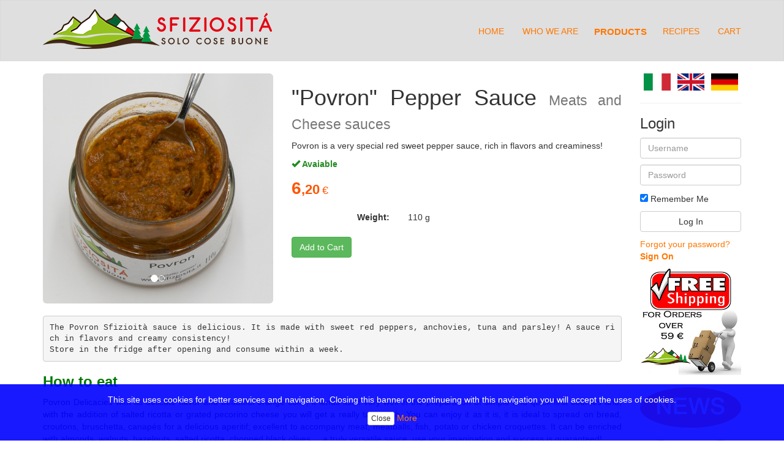

--- FILE ---
content_type: text/html; charset=UTF-8
request_url: https://sfiziosita.it/prodotti/salse/povron
body_size: 11264
content:
<!DOCTYPE HTML>
<html>
  <head>
    <!-- Google tag (gtag.js) -->
<script async src="https://www.googletagmanager.com/gtag/js?id=G-YJXJW6R14Y"></script>
<script>
  window.dataLayer = window.dataLayer || [];
  function gtag(){dataLayer.push(arguments);}
  gtag('js', new Date());

  gtag('config', 'G-YJXJW6R14Y');
</script>
    <meta charset="utf-8">
    <meta http-equiv="X-UA-Compatible" content="IE=edge">
    <meta name="viewport" content="width=device-width, initial-scale=1">
    <meta name="description" content="">
    <meta name="author" content="Sfiziosita.it">
    <link rel="icon" href="">
    <link rel="alternate" hreflang="x-default" href="https://sfiziosita.it/it/prodotti/salse/povron" />
    <link rel="alternate" hreflang="it" href="https://sfiziosita.it/it/prodotti/salse/povron" />
    <link rel="alternate" hreflang="en" href="https://sfiziosita.it/en/prodotti/salse/povron" />

    <title> "Povron" Pepper Sauce - Sfiziosità</title>


    <link href="https://sfiziosita.it/source/css/bootstrap.min.css" rel="stylesheet">
    <link href="https://sfiziosita.it/source/css/stile.css" rel="stylesheet">
    <base href="https://sfiziosita.it/">
    <script src="https://sfiziosita.it/source/js/jquery.js"></script>
    <script src="https://sfiziosita.it/source/js/functions.js"></script>

    <link rel="apple-touch-icon" sizes="180x180" href="/images/favicons/apple-touch-icon.png">
    <link rel="icon" type="image/png" sizes="32x32" href="/images/favicons/favicon-32x32.png">
    <link rel="icon" type="image/png" sizes="16x16" href="/images/favicons/favicon-16x16.png">
    <link rel="manifest" href="/images/favicons/manifest.json">
    <link rel="mask-icon" href="/images/favicons/safari-pinned-tab.svg" color="#5bbad5">
    <link rel="shortcut icon" href="/images/favicons/favicon.ico">
    <meta name="apple-mobile-web-app-title" content="Sfiziosit&agrave;">
    <meta name="application-name" content="Sfiziosit&agrave;">
    <meta name="msapplication-config" content="/images/favicons/browserconfig.xml">
    <meta name="theme-color" content="#ffffff">
  </head>
  <body class="sf-body">
    <nav class="navbar navbar-fixed-top sf-navbar">
  <div class="container">
    <div class="navbar-header">
      <button type="button" class="navbar-toggle collapsed sf-button-mob" data-toggle="collapse" data-target="#navbar" aria-expanded="false" aria-controls="navbar">
        <span class="sr-only">Toggle navigation</span>
        <span class="icon-bar"></span>
        <span class="icon-bar"></span>
        <span class="icon-bar"></span>
      </button>
      <a class="navbar-brand sf-logo" href="#"><img src="images/tema/logolungor.png" width="100%"></a>
    </div>
    <div id="navbar" class="collapse navbar-collapse">
      <ul class="nav navbar-nav navbar-right sf-menu">
        <li><a href="index"><div class="hidden-sm">Home</div><div class="visible-sm"><span class="glyphicon glyphicon-home"></span></div></a></li>
        <li><a href="chisiamo"><div class="hidden-sm">Who We Are</div><div class="visible-sm"><span class="glyphicon glyphicon-info-sign"></span></div></a></li>
        <li class="dropdown active" id="prodotti"><a href="prodotti" class="dropdown-toggle" data-toggle="dropdown" role="button" aria-haspopup="true" aria-expanded="false" onmouseover="expand('prodotti')" onmouseout="unexpand('prodotti')" onclick="location.href = 'prodotti';">Products</a>
          <ul class="dropdown-menu" onmouseover="expand('prodotti')" onmouseout="unexpand('prodotti')">
            <li class="dropdown" id="antipasti3">
              <a href="prodotti/antipasti" class="dropdown-toggle" data-toggle="dropdown" role="button" aria-haspopup="true" aria-expanded="false" onmouseover="expand('antipasti3')" onmouseout="unexpand('antipasti3')" onclick="location.href = 'prodotti/antipasti';">Appetizers and Sauces</a>
                            <ul class="dropdown-menu" onmouseover="expand('antipasti3')" onmouseout="unexpand('antipasti3')">
                                  <li class="active">
                    <a href="prodotti/antipasti/povron"> "Povron" Pepper Sauce</a>
                  </li>
                                    <li>
                    <a href="prodotti/antipasti/acetomiele">Aceto di Miele Sfiziosità</a>
                  </li>
                                    <li>
                    <a href="prodotti/antipasti/bagna-cauda">Bagna Cauda</a>
                  </li>
                                    <li>
                    <a href="prodotti/antipasti/bagnettorosso">Red Sauce</a>
                  </li>
                                    <li>
                    <a href="prodotti/antipasti/bagnet-verd">Green Sauce</a>
                  </li>
                                    <li>
                    <a href="prodotti/antipasti/carciofisic">Carciofini alla siciliana</a>
                  </li>
                                    <li>
                    <a href="prodotti/antipasti/cremaaglio">Crema all’aglio</a>
                  </li>
                                    <li>
                    <a href="prodotti/antipasti/funghitart">Crema di Funghi Porcini ai 3 Tartufi</a>
                  </li>
                                    <li>
                    <a href="prodotti/antipasti/crostini">Crostini fatti a mano Sfiziosità</a>
                  </li>
                                    <li>
                    <a href="prodotti/antipasti/antipasto-piemontese">Giardiniera</a>
                  </li>
                                    <li>
                    <a href="prodotti/antipasti/Melanz">Melanzane Grigliate alla siciliana</a>
                  </li>
                                    <li>
                    <a href="prodotti/antipasti/patecar">Patè di Carciofi e Pistacchio</a>
                  </li>
                                    <li>
                    <a href="prodotti/antipasti/pep">Peperoncino Patè alla siciliana</a>
                  </li>
                                    <li>
                    <a href="prodotti/antipasti/peperoni-grigliati">Peperoni grigliati</a>
                  </li>
                                    <li>
                    <a href="prodotti/antipasti/polpapomodoro">Organic Tomatoes</a>
                  </li>
                                    <li>
                    <a href="prodotti/antipasti/sugo">Piemontese Pasta Sauce</a>
                  </li>
                                    <li>
                    <a href="prodotti/antipasti/tompepe">Tomini sott'olio al Peperoncino</a>
                  </li>
                                </ul>
                          </li>
            <li class="dropdown active" id="salse8">
              <a href="prodotti/salse" class="dropdown-toggle" data-toggle="dropdown" role="button" aria-haspopup="true" aria-expanded="false" onmouseover="expand('salse8')" onmouseout="unexpand('salse8')" onclick="location.href = 'prodotti/salse';">Meats and Cheese sauces</a>
                            <ul class="dropdown-menu" onmouseover="expand('salse8')" onmouseout="unexpand('salse8')">
                                  <li class="active">
                    <a href="prodotti/salse/povron"> "Povron" Pepper Sauce</a>
                  </li>
                                    <li>
                    <a href="prodotti/salse/bagnettorosso">Red Sauce</a>
                  </li>
                                    <li>
                    <a href="prodotti/salse/bagnet-verd">Green Sauce</a>
                  </li>
                                    <li>
                    <a href="prodotti/salse/mirtilli110g">Blueberries extra jam</a>
                  </li>
                                    <li>
                    <a href="prodotti/salse/compperezenzero">Composta di Pere e Zenzero</a>
                  </li>
                                    <li>
                    <a href="prodotti/salse/comprab">Composta di Rabarbaro</a>
                  </li>
                                    <li>
                    <a href="prodotti/salse/compostarosacanina">Rosa Canina (Rosehips Compost)</a>
                  </li>
                                    <li>
                    <a href="prodotti/salse/cogna">Cögnà</a>
                  </li>
                                    <li>
                    <a href="prodotti/salse/gelbirra">Gelatina di Birra </a>
                  </li>
                                    <li>
                    <a href="prodotti/salse/salsacipolle">Onion Sauce</a>
                  </li>
                                </ul>
                          </li>
            <li class="dropdown" id="miele12">
              <a href="prodotti/miele" class="dropdown-toggle" data-toggle="dropdown" role="button" aria-haspopup="true" aria-expanded="false" onmouseover="expand('miele12')" onmouseout="unexpand('miele12')" onclick="location.href = 'prodotti/miele';">Honey</a>
                            <ul class="dropdown-menu" onmouseover="expand('miele12')" onmouseout="unexpand('miele12')">
                                  <li>
                    <a href="prodotti/miele/acetomiele">Aceto di Miele Sfiziosità</a>
                  </li>
                                    <li>
                    <a href="prodotti/miele/mieleacacia400"> Acacia's honey</a>
                  </li>
                                    <li>
                    <a href="prodotti/miele/mielecastagno150">Chestnut Honey</a>
                  </li>
                                    <li>
                    <a href="prodotti/miele/mielechianale150">Chianale honey</a>
                  </li>
                                    <li>
                    <a href="prodotti/miele/mieleciliegio150">Miele di Ciliegio</a>
                  </li>
                                    <li>
                    <a href="prodotti/miele/mielementa150"> Mint Honey</a>
                  </li>
                                    <li>
                    <a href="prodotti/miele/mielerododendro150"> Rhododendron honey</a>
                  </li>
                                    <li>
                    <a href="prodotti/miele/mieletar150">Dandelion honey</a>
                  </li>
                                    <li>
                    <a href="prodotti/miele/miele1000fiori150">Wildflower Honey</a>
                  </li>
                                </ul>
                          </li>
            <li class="dropdown" id="bevande7">
              <a href="prodotti/bevande" class="dropdown-toggle" data-toggle="dropdown" role="button" aria-haspopup="true" aria-expanded="false" onmouseover="expand('bevande7')" onmouseout="unexpand('bevande7')" onclick="location.href = 'prodotti/bevande';">Drink</a>
                            <ul class="dropdown-menu" onmouseover="expand('bevande7')" onmouseout="unexpand('bevande7')">
                                  <li>
                    <a href="prodotti/bevande/acetomiele">Aceto di Miele Sfiziosità</a>
                  </li>
                                    <li>
                    <a href="prodotti/bevande/infdig">Infuso digestivo</a>
                  </li>
                                    <li>
                    <a href="prodotti/bevande/linfa">Linfa di Betulla</a>
                  </li>
                                    <li>
                    <a href="prodotti/bevande/liqgenepy">Liquore Genepy</a>
                  </li>
                                    <li>
                    <a href="prodotti/bevande/LiqLiquirizia">Liquore Liquirizia</a>
                  </li>
                                    <li>
                    <a href="prodotti/bevande/moscato">Moscato d'Asti DOCG</a>
                  </li>
                                    <li>
                    <a href="prodotti/bevande/succomele1lt">Apple juice</a>
                  </li>
                                </ul>
                          </li>
            <li class="dropdown" id="biscotti6">
              <a href="prodotti/biscotti" class="dropdown-toggle" data-toggle="dropdown" role="button" aria-haspopup="true" aria-expanded="false" onmouseover="expand('biscotti6')" onmouseout="unexpand('biscotti6')" onclick="location.href = 'prodotti/biscotti';">Biscuits and Breakfast</a>
                            <ul class="dropdown-menu" onmouseover="expand('biscotti6')" onmouseout="unexpand('biscotti6')">
                                  <li>
                    <a href="prodotti/biscotti/anellilav100">Anelli alla lavanda</a>
                  </li>
                                    <li>
                    <a href="prodotti/biscotti/baciciocc">Baci al cioccolato e nocciola</a>
                  </li>
                                    <li>
                    <a href="prodotti/biscotti/bacididama">Baci di Dama</a>
                  </li>
                                    <li>
                    <a href="prodotti/biscotti/bastfarro">Bastoncini Integrali di Farro e Avena </a>
                  </li>
                                    <li>
                    <a href="prodotti/biscotti/brutebun">Brut e Bun</a>
                  </li>
                                    <li>
                    <a href="prodotti/biscotti/cremapistac">Crema di Pistacchio</a>
                  </li>
                                    <li>
                    <a href="prodotti/biscotti/fetteint">Fette Biscottate di farro integrale Sfiziosità</a>
                  </li>
                                    <li>
                    <a href="prodotti/biscotti/fettebisc">Fette Biscottate Sfiziosità</a>
                  </li>
                                    <li>
                    <a href="prodotti/biscotti/fruttaessicata">Mix di Frutta essiccata a freddo</a>
                  </li>
                                    <li>
                    <a href="prodotti/biscotti/mueslinocuv">Crunchy muesli with hazelnuts and raisins</a>
                  </li>
                                    <li>
                    <a href="prodotti/biscotti/mueslifiocchiriso">Rice flakes</a>
                  </li>
                                    <li>
                    <a href="prodotti/biscotti/noccvaso">Nocciole tostate</a>
                  </li>
                                    <li>
                    <a href="prodotti/biscotti/pastcamom">Pasticcini alla Camomilla</a>
                  </li>
                                    <li>
                    <a href="prodotti/biscotti/pastcann">Pasticcini alla Cannella</a>
                  </li>
                                    <li>
                    <a href="prodotti/biscotti/caffeciocco">Pasticcini caffè e cioccolato</a>
                  </li>
                                    <li>
                    <a href="prodotti/biscotti/pastzenz">Pasticcini con limone e zenzero</a>
                  </li>
                                    <li>
                    <a href="prodotti/biscotti/pastmiele">Pasticcini con Miele di Montagna</a>
                  </li>
                                    <li>
                    <a href="prodotti/biscotti/pastrosa">Pasticcini con Petali di Rose</a>
                  </li>
                                    <li>
                    <a href="prodotti/biscotti/pastfiorisaraceni">Pasticcini Fiori Saraceni</a>
                  </li>
                                    <li>
                    <a href="prodotti/biscotti/tozzetti">Tozzetti friabili</a>
                  </li>
                                    <li>
                    <a href="prodotti/biscotti/troncmentaciocc">Tronchetti menta e cioccolato</a>
                  </li>
                                </ul>
                          </li>
            <li class="dropdown" id="perosare9">
              <a href="prodotti/perosare" class="dropdown-toggle" data-toggle="dropdown" role="button" aria-haspopup="true" aria-expanded="false" onmouseover="expand('perosare9')" onmouseout="unexpand('perosare9')" onclick="location.href = 'prodotti/perosare';">If you dare to venture</a>
                            <ul class="dropdown-menu" onmouseover="expand('perosare9')" onmouseout="unexpand('perosare9')">
                                  <li>
                    <a href="prodotti/perosare/carni-formaggi">Meat and Cheese Pack</a>
                  </li>
                                </ul>
                          </li>
            <li class="dropdown" id="pasta11">
              <a href="prodotti/pasta" class="dropdown-toggle" data-toggle="dropdown" role="button" aria-haspopup="true" aria-expanded="false" onmouseover="expand('pasta11')" onmouseout="unexpand('pasta11')" onclick="location.href = 'prodotti/pasta';">Pasta, rice, soups</a>
                            <ul class="dropdown-menu" onmouseover="expand('pasta11')" onmouseout="unexpand('pasta11')">
                                  <li>
                    <a href="prodotti/pasta/fusillilenticchierosse">Fusilli Lenticchie Rosse</a>
                  </li>
                                    <li>
                    <a href="prodotti/pasta/gallcereali">Gallette 100g Sfiziosità</a>
                  </li>
                                    <li>
                    <a href="prodotti/pasta/seisapori">Pasta di semola di grano duro con vegetali e nero di seppia</a>
                  </li>
                                    <li>
                    <a href="prodotti/pasta/pennemais">Penne di Mais</a>
                  </li>
                                    <li>
                    <a href="prodotti/pasta/risopru550">Riso alle Prugne</a>
                  </li>
                                    <li>
                    <a href="prodotti/pasta/risozuc240">Riso alle zucchine</a>
                  </li>
                                    <li>
                    <a href="prodotti/pasta/tagliatelleuovo">Egg Tagliatelle</a>
                  </li>
                                    <li>
                    <a href="prodotti/pasta/taglioliniuovo">Tagliolini rustici all'uovo</a>
                  </li>
                                    <li>
                    <a href="prodotti/pasta/3cereali">Tre Cereali (Riso, Orzo, Farro)</a>
                  </li>
                                </ul>
                          </li>
            <li class="dropdown" id="farine4">
              <a href="prodotti/farine" class="dropdown-toggle" data-toggle="dropdown" role="button" aria-haspopup="true" aria-expanded="false" onmouseover="expand('farine4')" onmouseout="unexpand('farine4')" onclick="location.href = 'prodotti/farine';">Flour</a>
                            <ul class="dropdown-menu" onmouseover="expand('farine4')" onmouseout="unexpand('farine4')">
                                  <li>
                    <a href="prodotti/farine/farina-cereali">Flour + Cereal</a>
                  </li>
                                    <li>
                    <a href="prodotti/farine/granotenero">Super Semi-integral Soft Wheat Flour</a>
                  </li>
                                    <li>
                    <a href="prodotti/farine/farina-pignulet">Pignulet Flour</a>
                  </li>
                                </ul>
                          </li>
            <li class="dropdown" id="dessert5">
              <a href="prodotti/dessert" class="dropdown-toggle" data-toggle="dropdown" role="button" aria-haspopup="true" aria-expanded="false" onmouseover="expand('dessert5')" onmouseout="unexpand('dessert5')" onclick="location.href = 'prodotti/dessert';">Desserts</a>
                            <ul class="dropdown-menu" onmouseover="expand('dessert5')" onmouseout="unexpand('dessert5')">
                                  <li>
                    <a href="prodotti/dessert/albscir">Albicocche Sciroppate Sfiziosità</a>
                  </li>
                                    <li>
                    <a href="prodotti/dessert/amamorb">Amaretti morbidi </a>
                  </li>
                                    <li>
                    <a href="prodotti/dessert/anellilav100">Anelli alla lavanda</a>
                  </li>
                                    <li>
                    <a href="prodotti/dessert/baciciocc">Baci al cioccolato e nocciola</a>
                  </li>
                                    <li>
                    <a href="prodotti/dessert/bacididama">Baci di Dama</a>
                  </li>
                                    <li>
                    <a href="prodotti/dessert/brutebun">Brut e Bun</a>
                  </li>
                                    <li>
                    <a href="prodotti/dessert/caldscir">Caldarroste sciroppate</a>
                  </li>
                                    <li>
                    <a href="prodotti/dessert/gel200">Caramelle morbide Gelee</a>
                  </li>
                                    <li>
                    <a href="prodotti/dessert/confregbaci">Confezione regalo Baci di Dama</a>
                  </li>
                                    <li>
                    <a href="prodotti/dessert/cremameleamaretti">Mele e Amaretti (Apple and Amaretti cream)</a>
                  </li>
                                    <li>
                    <a href="prodotti/dessert/cremanocciole">Hazelnut Cream</a>
                  </li>
                                    <li>
                    <a href="prodotti/dessert/pescheamaretti110">Pesche e Amaretti (Peach and Amaretti cream)</a>
                  </li>
                                    <li>
                    <a href="prodotti/dessert/cremapistac">Crema di Pistacchio</a>
                  </li>
                                    <li>
                    <a href="prodotti/dessert/dragees400vaso">Dragees assortiti</a>
                  </li>
                                    <li>
                    <a href="prodotti/dessert/liqgenepy">Liquore Genepy</a>
                  </li>
                                    <li>
                    <a href="prodotti/dessert/LiqLiquirizia">Liquore Liquirizia</a>
                  </li>
                                    <li>
                    <a href="prodotti/dessert/minigian200">Mini Gianduiotti</a>
                  </li>
                                    <li>
                    <a href="prodotti/dessert/moscato">Moscato d'Asti DOCG</a>
                  </li>
                                    <li>
                    <a href="prodotti/dessert/noccvaso">Nocciole tostate</a>
                  </li>
                                    <li>
                    <a href="prodotti/dessert/meringhenocciolasacc">Nuvolette di meringa con nocciola</a>
                  </li>
                                    <li>
                    <a href="prodotti/dessert/pastmoscato">Pasticcini al Moscato DOCG</a>
                  </li>
                                    <li>
                    <a href="prodotti/dessert/pastcamom">Pasticcini alla Camomilla</a>
                  </li>
                                    <li>
                    <a href="prodotti/dessert/pastcann">Pasticcini alla Cannella</a>
                  </li>
                                    <li>
                    <a href="prodotti/dessert/caffeciocco">Pasticcini caffè e cioccolato</a>
                  </li>
                                    <li>
                    <a href="prodotti/dessert/pastzenz">Pasticcini con limone e zenzero</a>
                  </li>
                                    <li>
                    <a href="prodotti/dessert/pastmiele">Pasticcini con Miele di Montagna</a>
                  </li>
                                    <li>
                    <a href="prodotti/dessert/pastrosa">Pasticcini con Petali di Rose</a>
                  </li>
                                    <li>
                    <a href="prodotti/dessert/pastfiorisaraceni">Pasticcini Fiori Saraceni</a>
                  </li>
                                    <li>
                    <a href="prodotti/dessert/tortanocc">Torta di Nocciole</a>
                  </li>
                                    <li>
                    <a href="prodotti/dessert/tortasfiziosa">Torta Sfiziosità</a>
                  </li>
                                    <li>
                    <a href="prodotti/dessert/tozzetti">Tozzetti friabili</a>
                  </li>
                                    <li>
                    <a href="prodotti/dessert/troncmentaciocc">Tronchetti menta e cioccolato</a>
                  </li>
                                    <li>
                    <a href="prodotti/dessert/zabaglione">Zabaglione</a>
                  </li>
                                    <li>
                    <a href="prodotti/dessert/zucchmenta">Zuccherini Spiritosi</a>
                  </li>
                                </ul>
                          </li>
            <li class="dropdown" id="essiccati19">
              <a href="prodotti/essiccati" class="dropdown-toggle" data-toggle="dropdown" role="button" aria-haspopup="true" aria-expanded="false" onmouseover="expand('essiccati19')" onmouseout="unexpand('essiccati19')" onclick="location.href = 'prodotti/essiccati';">Essiccati</a>
                            <ul class="dropdown-menu" onmouseover="expand('essiccati19')" onmouseout="unexpand('essiccati19')">
                                  <li>
                    <a href="prodotti/essiccati/soffritto">7 gusti Sfiziosità</a>
                  </li>
                                    <li>
                    <a href="prodotti/essiccati/rosmenta">Infuso di rose e menta</a>
                  </li>
                                    <li>
                    <a href="prodotti/essiccati/fruttaessicata">Mix di Frutta essiccata a freddo</a>
                  </li>
                                    <li>
                    <a href="prodotti/essiccati/arandis">Scorza di Arancia disidratata</a>
                  </li>
                                    <li>
                    <a href="prodotti/essiccati/limdis">Scorza di Limone disidratata</a>
                  </li>
                                    <li>
                    <a href="prodotti/essiccati/tisananatale">Tisana di Natale Sfiziosità</a>
                  </li>
                                    <li>
                    <a href="prodotti/essiccati/polverespinaci">Verdure in polvere </a>
                  </li>
                                </ul>
                          </li>
            <li class="dropdown" id="composte18">
              <a href="prodotti/composte" class="dropdown-toggle" data-toggle="dropdown" role="button" aria-haspopup="true" aria-expanded="false" onmouseover="expand('composte18')" onmouseout="unexpand('composte18')" onclick="location.href = 'prodotti/composte';">Compost</a>
                            <ul class="dropdown-menu" onmouseover="expand('composte18')" onmouseout="unexpand('composte18')">
                                  <li>
                    <a href="prodotti/composte/compostaalb110">Composta di Albicocche</a>
                  </li>
                                    <li>
                    <a href="prodotti/composte/compmarro">Composta di castagne</a>
                  </li>
                                    <li>
                    <a href="prodotti/composte/fichi345">Composta di fichi</a>
                  </li>
                                    <li>
                    <a href="prodotti/composte/compfrag">Composta di Fragola</a>
                  </li>
                                    <li>
                    <a href="prodotti/composte/melacann">Composta di mela e cannella</a>
                  </li>
                                    <li>
                    <a href="prodotti/composte/mirtilli110g">Blueberries extra jam</a>
                  </li>
                                    <li>
                    <a href="prodotti/composte/compostaperemele">Pere e Mele (Pears and Apples compost)</a>
                  </li>
                                    <li>
                    <a href="prodotti/composte/compperezenzero">Composta di Pere e Zenzero</a>
                  </li>
                                    <li>
                    <a href="prodotti/composte/compostapesche110">Composta di Pesche</a>
                  </li>
                                    <li>
                    <a href="prodotti/composte/comprab">Composta di Rabarbaro</a>
                  </li>
                                    <li>
                    <a href="prodotti/composte/compostarosacanina">Rosa Canina (Rosehips Compost)</a>
                  </li>
                                    <li>
                    <a href="prodotti/composte/funghitart">Crema di Funghi Porcini ai 3 Tartufi</a>
                  </li>
                                    <li>
                    <a href="prodotti/composte/cremameleamaretti">Mele e Amaretti (Apple and Amaretti cream)</a>
                  </li>
                                    <li>
                    <a href="prodotti/composte/pescheamaretti110">Pesche e Amaretti (Peach and Amaretti cream)</a>
                  </li>
                                    <li>
                    <a href="prodotti/composte/cremapistac">Crema di Pistacchio</a>
                  </li>
                                    <li>
                    <a href="prodotti/composte/gelbirra">Gelatina di Birra </a>
                  </li>
                                    <li>
                    <a href="prodotti/composte/marmmand">Marmellata extra di Mandarino</a>
                  </li>
                                </ul>
                          </li>
            <li class="dropdown" id="regalo10">
              <a href="prodotti/regalo" class="dropdown-toggle" data-toggle="dropdown" role="button" aria-haspopup="true" aria-expanded="false" onmouseover="expand('regalo10')" onmouseout="unexpand('regalo10')" onclick="location.href = 'prodotti/regalo';">Gift box</a>
                            <ul class="dropdown-menu" onmouseover="expand('regalo10')" onmouseout="unexpand('regalo10')">
                                  <li class="dropdown" id="componi13">
                    <a href="prodotti/componi" class="dropdown-toggle" data-toggle="dropdown" role="button" aria-haspopup="true" aria-expanded="false" onmouseover="expand('componi13')" onmouseout="unexpand('componi13')" onclick="location.href = 'prodotti/componi';">Componi la tua scatola!</a>
                    <ul class="dropdown-menu" onmouseover="expand('componi13')" onmouseout="unexpand('componi13')">
                                              <li>
                          <a href="prodotti/componi/2-grandi">2 Vasetti Grandi</a>
                        </li>
                                                <li>
                          <a href="prodotti/componi/3-piccoli">3 Vasetti Piccoli</a>
                        </li>
                                                <li>
                          <a href="prodotti/componi/biscotti">Biscotti</a>
                        </li>
                                                <li>
                          <a href="prodotti/componi/cubotto">Cubotto</a>
                        </li>
                                                <li>
                          <a href="prodotti/componi/portapane">Portapane</a>
                        </li>
                                                <li>
                          <a href="prodotti/componi/avanalta">Scatoletta avana alta</a>
                        </li>
                                                <li>
                          <a href="prodotti/componi/avanabassa">Scatoletta avana bassa</a>
                        </li>
                                                <li>
                          <a href="prodotti/componi/shoppers">Shoppers Sfiziosità</a>
                        </li>
                                                <li>
                          <a href="prodotti/componi/tazzone">Tazzone di muesli</a>
                        </li>
                                            </ul>
                  </li>
                                    <li class="dropdown" id="scegli14">
                    <a href="prodotti/scegli" class="dropdown-toggle" data-toggle="dropdown" role="button" aria-haspopup="true" aria-expanded="false" onmouseover="expand('scegli14')" onmouseout="unexpand('scegli14')" onclick="location.href = 'prodotti/scegli';">Scopri le nostre proposte!</a>
                    <ul class="dropdown-menu" onmouseover="expand('scegli14')" onmouseout="unexpand('scegli14')">
                                              <li>
                          <a href="prodotti/scegli/carni">Carni</a>
                        </li>
                                                <li>
                          <a href="prodotti/scegli/coloricucina">Colori in cucina</a>
                        </li>
                                                <li>
                          <a href="prodotti/scegli/melacann">Composta di mela e cannella</a>
                        </li>
                                                <li>
                          <a href="prodotti/scegli/perezenzeroregalo">Composta di pere e zenzero regalo</a>
                        </li>
                                                <li>
                          <a href="prodotti/scegli/confamantimiele">Confezione Amanti del miele</a>
                        </li>
                                                <li>
                          <a href="prodotti/scegli/confregbaci">Confezione regalo Baci di Dama</a>
                        </li>
                                                <li>
                          <a href="prodotti/scegli/confrisobottzucc">Confezione riso bottiglia</a>
                        </li>
                                                <li>
                          <a href="prodotti/scegli/confserinv">Confezione Serate invernali</a>
                        </li>
                                                <li>
                          <a href="prodotti/scegli/nocciolaavana">Cuore di Crema di Nocciola </a>
                        </li>
                                                <li>
                          <a href="prodotti/scegli/dragees400vaso">Dragees assortiti</a>
                        </li>
                                                <li>
                          <a href="prodotti/scegli/formaggi">Formaggi</a>
                        </li>
                                                <li>
                          <a href="prodotti/scegli/tisnat">Kit Tisana e tisaniera </a>
                        </li>
                                                <li>
                          <a href="prodotti/scegli/liqgenepy">Liquore Genepy</a>
                        </li>
                                                <li>
                          <a href="prodotti/scegli/minigian200">Mini Gianduiotti</a>
                        </li>
                                                <li>
                          <a href="prodotti/scegli/carni-formaggi">Meat and Cheese Pack</a>
                        </li>
                                                <li>
                          <a href="prodotti/scegli/moscato">Moscato d'Asti DOCG</a>
                        </li>
                                                <li>
                          <a href="prodotti/scegli/meringhenocciolasacc">Nuvolette di meringa con nocciola</a>
                        </li>
                                                <li>
                          <a href="prodotti/scegli/sapoirnverno">Sapori d'inverno</a>
                        </li>
                                                <li>
                          <a href="prodotti/scegli/sapori">Sapori decisi</a>
                        </li>
                                                <li>
                          <a href="prodotti/scegli/cauda">Set Bagna Cauda</a>
                        </li>
                                                <li>
                          <a href="prodotti/scegli/tazzone">Tazzone di muesli</a>
                        </li>
                                                <li>
                          <a href="prodotti/scegli/tisananatale">Tisana di Natale Sfiziosità</a>
                        </li>
                                                <li>
                          <a href="prodotti/scegli/zucchmenta">Zuccherini Spiritosi</a>
                        </li>
                                            </ul>
                  </li>
                                </ul>
                          </li>
            <li class="dropdown" id="bomboniere21">
              <a href="prodotti/bomboniere" class="dropdown-toggle" data-toggle="dropdown" role="button" aria-haspopup="true" aria-expanded="false" onmouseover="expand('bomboniere21')" onmouseout="unexpand('bomboniere21')" onclick="location.href = 'prodotti/bomboniere';">Favors</a>
                          </li>
                      </ul>
        </li>
        <li class="dropdown" id="ricette"><a href="ricette" class="dropdown-toggle" data-toggle="dropdown" role="button" aria-haspopup="true" aria-expanded="false" onmouseover="expand('ricette')" onmouseout="unexpand('ricette')" onclick="location.href = 'ricette';">Recipes</a>
          <ul class="dropdown-menu" onmouseover="expand('ricette')" onmouseout="unexpand('ricette')">
            <li class="dropdown" id="antipasti2">
              <a href="ricette/antipasti" class="dropdown-toggle" data-toggle="dropdown" role="button" aria-haspopup="true" aria-expanded="false" onmouseover="expand('antipasti2')" onmouseout="unexpand('antipasti2')" onclick="location.href = 'ricette/antipasti';">Antipasti</a>
              <ul class="dropdown-menu" onmouseover="expand('antipasti2')" onmouseout="unexpand('antipasti2')">
                                <li>
                  <a href="ricette/antipasti/polentapignuletbagnacauda">Polenta Pignulet Sfiziosità con Bagna Cauda Sfiziosità</a>
                </li>
                                <li>
                  <a href="ricette/antipasti/peperonibagnacauda">Peperoni alla brace Sfiziosità con Bagna Cauda Sfiziosità</a>
                </li>
                                <li>
                  <a href="ricette/antipasti/tominispeck">Tomini Sfiziosità con Speck</a>
                </li>
                                <li>
                  <a href="ricette/antipasti/tominibagnettoverde">Tomini Sfiziosità con il Bagnetto Verde Sfiziosità</a>
                </li>
                                <li>
                  <a href="ricette/antipasti/tortasalatapeperoni">Torta salata ai peperoni Sfiziosità</a>
                </li>
                                <li>
                  <a href="ricette/antipasti/involtinipeperoni">Involtini di peperoni Sfiziosità</a>
                </li>
                                <li>
                  <a href="ricette/antipasti/muffinpeperoni">Muffin ai Peperoni Sfiziosità</a>
                </li>
                                <li>
                  <a href="ricette/antipasti/millefogliepolentapignulet">Millefoglie di polenta Pignulet Sfiziosità, formaggio e olive</a>
                </li>
                                <li>
                  <a href="ricette/antipasti/focacciafarinacereali">Focaccia con Farina + Cereali Sfiziosità</a>
                </li>
                                <li>
                  <a href="ricette/antipasti/gorgonzolaperemele">Gorgonzola su letto di pere e mele e scaglie di cioccolato al pepe</a>
                </li>
                                <li>
                  <a href="ricette/antipasti/giardinierauovatonno">Giardiniera Sfiziosità con uova e tonno</a>
                </li>
                                <li>
                  <a href="ricette/antipasti/flancardi">Flan di cardi con bagna cauda</a>
                </li>
                                <li>
                  <a href="ricette/antipasti/uovaverdi">Uova sode al verde</a>
                </li>
                                <li>
                  <a href="ricette/antipasti/frittellevioletta">Frittelle di Violette</a>
                </li>
                                <li>
                  <a href="ricette/antipasti/Tortazucchine">Torta di verdure con Farina di Farro</a>
                </li>
                                <li>
                  <a href="ricette/antipasti/panecereali">Pane +Cereali</a>
                </li>
                                <li>
                  <a href="ricette/antipasti/paninihamburger">Panini per hamburger</a>
                </li>
                                <li>
                  <a href="ricette/antipasti/1000fogliemelanzane">Millefoglie di Melanzane</a>
                </li>
                                <li>
                  <a href="ricette/antipasti/burgerlenticchie">Burger di lenticchie</a>
                </li>
                              </ul>
            </li>
            <li class="dropdown" id="primi3">
              <a href="ricette/primi" class="dropdown-toggle" data-toggle="dropdown" role="button" aria-haspopup="true" aria-expanded="false" onmouseover="expand('primi3')" onmouseout="unexpand('primi3')" onclick="location.href = 'ricette/primi';">Primi</a>
              <ul class="dropdown-menu" onmouseover="expand('primi3')" onmouseout="unexpand('primi3')">
                                <li>
                  <a href="ricette/primi/polentapignuletfunghi">Polenta Pignulet Sfiziosità ai funghi</a>
                </li>
                                <li>
                  <a href="ricette/primi/fusilliavena-champignon-zafferano">Fusilli Avena con champignon e zafferano</a>
                </li>
                                <li>
                  <a href="ricette/primi/fusilliavena-4formaggi">Fusilli Avena ai 4 formaggi con dadolata di prosciutto cotto</a>
                </li>
                                <li>
                  <a href="ricette/primi/fusilliavena-salsapomodoro-ricottasalata">Fusilli Avena con polpa di pomodoro e ricotta salata</a>
                </li>
                                <li>
                  <a href="ricette/primi/fusilliavena-salsapomodoro-mozzarella">Fusilli Avena piccanti con polpa di pomodoro e mozzarella</a>
                </li>
                                <li>
                  <a href="ricette/primi/fusilliavena-tonno-limone-origano">Fusilli Avena con tonno, limone e origano</a>
                </li>
                                <li>
                  <a href="ricette/primi/risomenta">Risotto menta e speck</a>
                </li>
                                <li>
                  <a href="ricette/primi/pizzabagnacauda">Pizza con bagna cauda</a>
                </li>
                                <li>
                  <a href="ricette/primi/pizzacipolle">Pizza con salsa di cipolle</a>
                </li>
                                <li>
                  <a href="ricette/primi/risottortica">Risotto all'ortica</a>
                </li>
                                <li>
                  <a href="ricette/primi/fusillizuccapancetta">Fusilli Barbarià con zucca e pancetta</a>
                </li>
                                <li>
                  <a href="ricette/primi/pastarose">Pasta alla composta di rose</a>
                </li>
                                <li>
                  <a href="ricette/primi/pastacipolle">Pasta alla Salsa di Cipolle</a>
                </li>
                                <li>
                  <a href="ricette/primi/macccipolle">Maccheroni Barbarià con salsa di cipolle</a>
                </li>
                                <li>
                  <a href="ricette/primi/burgerlenticchie">Burger di lenticchie</a>
                </li>
                                <li>
                  <a href="ricette/primi/maccheronilenticchie">Maccheroni Barbarià con lenticchie e sugo alla piemontese</a>
                </li>
                                <li>
                  <a href="ricette/primi/fusillicarciofi">Fusilli Barbarià con crema di carciofi e lardo</a>
                </li>
                                <li>
                  <a href="ricette/primi/maccheroncinipasticciati">Maccheroncini pasticciati</a>
                </li>
                                <li>
                  <a href="ricette/primi/velzuccav">Vellutata di zucca e cavolfiori con crostini al rosmarino</a>
                </li>
                              </ul>
            </li>
            <li class="dropdown" id="secondi4">
              <a href="ricette/secondi" class="dropdown-toggle" data-toggle="dropdown" role="button" aria-haspopup="true" aria-expanded="false" onmouseover="expand('secondi4')" onmouseout="unexpand('secondi4')" onclick="location.href = 'ricette/secondi';">Secondi e Contorni</a>
              <ul class="dropdown-menu" onmouseover="expand('secondi4')" onmouseout="unexpand('secondi4')">
                                <li>
                  <a href="ricette/secondi/arrostomaialemiele">Arrosto di maiale al miele</a>
                </li>
                                <li>
                  <a href="ricette/secondi/carotemiele">Carote al miele</a>
                </li>
                                <li>
                  <a href="ricette/secondi/platessamiele">Filetto di platessa al miele e erbe aromatiche</a>
                </li>
                                <li>
                  <a href="ricette/secondi/hamburgercipolle">Hamburger con salsa di cipolle</a>
                </li>
                                <li>
                  <a href="ricette/secondi/burgerlenticchie">Burger di lenticchie</a>
                </li>
                                <li>
                  <a href="ricette/secondi/pollaran">Petto di pollo all'arancia</a>
                </li>
                                <li>
                  <a href="ricette/secondi/spezzatino">Spezzatino di vitello</a>
                </li>
                              </ul>
            </li>
            <li class="dropdown" id="dolci5">
              <a href="ricette/dolci" class="dropdown-toggle" data-toggle="dropdown" role="button" aria-haspopup="true" aria-expanded="false" onmouseover="expand('dolci5')" onmouseout="unexpand('dolci5')" onclick="location.href = 'ricette/dolci';">Dolci</a>
              <ul class="dropdown-menu" onmouseover="expand('dolci5')" onmouseout="unexpand('dolci5')">
                                <li>
                  <a href="ricette/dolci/bugiealforno">Bugie al forno</a>
                </li>
                                <li>
                  <a href="ricette/dolci/cheesecache-cliliegie">Cheesecacke alle ciliegie</a>
                </li>
                                <li>
                  <a href="ricette/dolci/torta-lamponi">Torta ai Lamponi</a>
                </li>
                                <li>
                  <a href="ricette/dolci/torta-federica">Torta di Federica</a>
                </li>
                                <li>
                  <a href="ricette/dolci/biscottipignulet">Biscotti con farina Pignulet Sfiziosità</a>
                </li>
                                <li>
                  <a href="ricette/dolci/tortafarro">Torta con farina di Farro Monococco Sfiziosità con pere, cacao e cannella</a>
                </li>
                                <li>
                  <a href="ricette/dolci/plumecakefarro">Plume cake con farina di Farro Monococco Sfiziosità</a>
                </li>
                                <li>
                  <a href="ricette/dolci/tortamuesli">Torta rustica con muesli Sfiziosità</a>
                </li>
                                <li>
                  <a href="ricette/dolci/pastasfogliaperemele">Medaglioni di pasta sfoglia con Crema di Pere e Mele Sfiziosità</a>
                </li>
                                <li>
                  <a href="ricette/dolci/muffinyogurtcioccolato">Muffin allo yogurt e cioccolato</a>
                </li>
                                <li>
                  <a href="ricette/dolci/pandorini">Pandorini Sfiziosi</a>
                </li>
                                <li>
                  <a href="ricette/dolci/biscottidellefeste">Biscottini delle Feste</a>
                </li>
                                <li>
                  <a href="ricette/dolci/ananasmiele">Ananas alla piastra con miele e cannella</a>
                </li>
                                <li>
                  <a href="ricette/dolci/favettenonnapiera">Favette di Carnevale di Nonna Piera</a>
                </li>
                                <li>
                  <a href="ricette/dolci/tortacolomba">TortaColomba Sfiziosità</a>
                </li>
                                <li>
                  <a href="ricette/dolci/crostatamirtilli">Crostata di Mirtilli</a>
                </li>
                                <li>
                  <a href="ricette/dolci/strudelmele">Strudel Sfiziosità</a>
                </li>
                                <li>
                  <a href="ricette/dolci/dessertciliegie">Dessert di ciliegie</a>
                </li>
                                <li>
                  <a href="ricette/dolci/biscottisanvalentino">Biscotti San Valentino</a>
                </li>
                                <li>
                  <a href="ricette/dolci/gateaupolenta">Gateau di polenta by Daniela</a>
                </li>
                                <li>
                  <a href="ricette/dolci/gelnocciole">Gelato con Crema di Nocciole</a>
                </li>
                                <li>
                  <a href="ricette/dolci/tortamimosa">Torta Mimosa</a>
                </li>
                                <li>
                  <a href="ricette/dolci/dessertpasqua">Dessert di Pasqua Sfiziosità</a>
                </li>
                              </ul>
            </li>
            <li class="dropdown" id="naturali6">
              <a href="ricette/naturali" class="dropdown-toggle" data-toggle="dropdown" role="button" aria-haspopup="true" aria-expanded="false" onmouseover="expand('naturali6')" onmouseout="unexpand('naturali6')" onclick="location.href = 'ricette/naturali';">Rimedi naturali</a>
              <ul class="dropdown-menu" onmouseover="expand('naturali6')" onmouseout="unexpand('naturali6')">
                                <li>
                  <a href="ricette/naturali/sciroppomiele">Sciroppo al miele</a>
                </li>
                                <li>
                  <a href="ricette/naturali/scrubmiele">Scrub al miele</a>
                </li>
                                <li>
                  <a href="ricette/naturali/raffreddore">Rimedio contro il raffreddore</a>
                </li>
                              </ul>
            </li>
                      </ul>
        </li>
        <li><a href="carrello"><div class="hidden-sm">Cart</div><div class="visible-sm"><span class="glyphicon glyphicon-shopping-cart"></span></div></a></li>
      </ul>
    </div>
  </div>
</nav>
    <div class="container">
      <div class="starter-template">
        <div class="row">
          <div class="col-lg-10 col-md-10 col-sm-9 col-xs-12">
                        <div class="row prod-intro">
  <div class="col-lg-5 col-md-5 col-sm-6 col-xs-12">
    <div id="carousel-example-generic" class="carousel slide" data-ride="carousel">
  <ol class="carousel-indicators">
    <li data-target="#carousel-example-generic" data-slide-to="0" class="active"></li><li data-target="#carousel-example-generic" data-slide-to="1"></li>  </ol>
  <div class="carousel-inner" role="listbox">
    <div class="item active">
      <img src="images/prodotti/19100076.jpg" alt="Image" class="img-rounded">
    </div><div class="item">
      <img src="images/prodotti/19100075.jpg" alt="Image" class="img-rounded">
    </div>
  </div>
</div>
      </div>
  <div class="col-lg-7 col-md-7 col-sm-6 col-xs-12">
    <h1> "Povron" Pepper Sauce <small>Meats and Cheese sauces</small></h1>
    <p>Povron is a very special red sweet pepper sauce, rich in flavors and creaminess!</p>
    <p class="success"><strong><span class="glyphicon glyphicon-ok"></span> Avaiable</strong></p>    <p><span class="prezzo"><span class="prezzo-euro" id="prezzo-euro">6</span><span class="prezzo-centesimi">,<span id="prezzo-centesimi">20</span></span> <span class="prezzo-valuta">&euro;</span></span></p>

    <form class="form-horizontal">
            <div class="form-group">
        <label for="peso" class="col-sm-4 control-label">Weight:</label>
        <div class="col-sm-6">
                    <p class="form-control-static"><span id="peso">110</span> g</p>
          </div>
      </div>


        </form>

        <p>
      <button type="button" class="btn btn-success" data-toggle="modal" data-target="#addToCart">Add to Cart</button>
          </p>
  </div>
</div>
<br>
<pre><code>The Povron Sfizioità sauce is delicious. It is made with sweet red peppers, anchovies, tuna and parsley! A sauce rich in flavors and creamy consistency!
Store in the fridge after opening and consume within a week.</code></pre><h3 class="title">How to eat</h3>
<p>Povron Delicacies with its delicate flavor and beautiful orange color, it lends itself very well in the preparation of simple and quick first courses and, with the addition of salted ricotta or grated pecorino cheese you will get a really tasty dish. You can enjoy it as it is, it is ideal to spread on bread, croutons, bruschetta, canapés for a delicious aperitif; excellent to accompany meat, meatballs, fish, potato or chicken croquettes. It can be enriched with almonds, walnuts, hazelnuts, salted ricotta, chopped black olives ... a truly versatile sauce, use your imagination and success is guaranteed!</p><p>If you like spicy flavors, you can add a pinch of chilli powder.</p><!---->
<div class="valori-nutrizionali">
    <div class="valori-nutrizionali-2">
    <br>
    <table class="valori-nutrizionali" border="1" cellspacing="0">
      <tbody>
        <tr>
          <td style="text-align: center;" colspan="2"><strong>Average values for 100 g of product</strong></td>
        </tr>
        <tr>
          <td style="text-align: center;" colspan="2"><em>Energy value</em>: 178 kcal / 740 kJ</td>
        </tr>
                <tr>
          <td>Fat</td>
          <td class="center">14,1 g</td>
        </tr>
                <tr>
          <td>&nbsp; which saturated</td>
          <td class="center">5,3 g</td>
        </tr>
                <tr>
          <td>Carbohydrates</td>
          <td class="center">3,7 g</td>
        </tr>
                <tr>
          <td>&nbsp; which sugars</td>
          <td class="center">2,6 g</td>
        </tr>
                <tr>
          <td>Protein</td>
          <td class="center">7,1 g</td>
        </tr>
                <tr>
          <td>Salts</td>
          <td class="center">0,4 g</td>
        </tr>
              </tbody>
    </table>
  </div>
    <div>
    <h3 class="title">Ingredients</h3>
    <ul class="list-unstyled">
            <li>
         pepperoni 80%      </li>
            <li>
        <strong>  anchovies</strong>      </li>
            <li>
        <strong>  tuna fish</strong>      </li>
            <li>
        <strong>   Extra virgin olive oil</strong>      </li>
            <li>
        <strong>    Wine vinegar</strong>      </li>
            <li>
        <strong>    parsley</strong>      </li>
          </ul>
  </div>
    <div class="rd-card">
    <p>
      <img src="images/tema/riciclabile.webp" height="40px">
      <strong>Packaging in separate collection. Check the regulations in your state</strong>
    </p>
    <div class="rd">
      <div class="rd-item">
        <p class="rd-title">Capsule</p>
        <div class="rd-imgs">
          <div class="rd-img">
            <img class="rd-logo" src="images/tema/rdiff.png">
            <p class="rd-num">91</p>
            <p class="rd-name">C-FE</p>
          </div>        </div>
      </div><div class="rd-item">
        <p class="rd-title">Jar</p>
        <div class="rd-imgs">
          <div class="rd-img">
            <img class="rd-logo" src="images/tema/rdiff.png">
            <p class="rd-num">70</p>
            <p class="rd-name">GL</p>
          </div>        </div>
      </div>    </div>
    <p class="rd-info">
      Separate the components and confer them correctly<br>      Empty the packaging before giving it to collection<br>          </p>
  </div>
</div>
<br>
<h3 class="title">Related products</h3>
<div class="row">
    <div class="col-xs-12 col-sm-4 col-md-3" style="height: 100%; padding-bottom: 20px;">
    <div class="thumbnail" style="height: 100%;">
      <a href="prodotti/antipasti/bagnettorosso">
        <img src="images/prodotti/1710025.jpg" alt="Product Image">
      </a>
      <div class="caption">
        <h3 class="left">Red Sauce</h3>
        <p>Bagnetto Rosso (Red Sauce) is a typical and traditional piemontese sauce with tomatoes and peppers, usually served with boiled meats</p>
        <p>Weight: 110 g</p>        <span class="prezzo carrello-prezzo">
                    <span class="prezzo-euro">5</span><span class="prezzo-centesimi">,90</span> <span class="prezzo-valuta">&euro;</span>
        </span>
        <br><br>
                <p><button class="btn btn-success btn-xs" role="button" data-toggle="modal" data-target="#addToCartWish" data-prodid="33" data-prodotti="" data-opzioni=""><span class="glyphicon glyphicon-shopping-cart"></span> Cart</button> <a href="prodotti/antipasti/bagnettorosso" class="btn btn-info btn-xs" role="button"><span class="glyphicon glyphicon-info-sign"></span> Details</a></p>
      </div>
    </div>
  </div>
    <div class="col-xs-12 col-sm-4 col-md-3" style="height: 100%; padding-bottom: 20px;">
    <div class="thumbnail" style="height: 100%;">
      <a href="prodotti/salse/salsacipolle">
        <img src="images/prodotti/1709097-001.jpg" alt="Product Image">
      </a>
      <div class="caption">
        <h3 class="left">Onion Sauce</h3>
        <p>Onion Sauce is a particularly versatile product that goes well with meats and cheeses.</p>
        <p>Weight: 110 g</p>        <span class="prezzo carrello-prezzo">
                    <span class="prezzo-euro">5</span><span class="prezzo-centesimi">,40</span> <span class="prezzo-valuta">&euro;</span>
        </span>
        <br><br>
                <p><button class="btn btn-success btn-xs" role="button" data-toggle="modal" data-target="#addToCartWish" data-prodid="36" data-prodotti="" data-opzioni=""><span class="glyphicon glyphicon-shopping-cart"></span> Cart</button> <a href="prodotti/salse/salsacipolle" class="btn btn-info btn-xs" role="button"><span class="glyphicon glyphicon-info-sign"></span> Details</a></p>
      </div>
    </div>
  </div>
    <div class="col-xs-12 col-sm-4 col-md-3" style="height: 100%; padding-bottom: 20px;">
    <div class="thumbnail" style="height: 100%;">
      <a href="prodotti/antipasti/bagnet-verd">
        <img src="images/prodotti/1710053.jpg" alt="Product Image">
      </a>
      <div class="caption">
        <h3 class="left">Green Sauce</h3>
        <p>Bagnet verd (green sauce) is a typical piemontese sauce, made from parsley, garlic and anchovy; it is simple but delicious!</p>
        <p>Weight: 110 g</p>        <span class="prezzo carrello-prezzo">
                    <span class="prezzo-euro">6</span><span class="prezzo-centesimi">,20</span> <span class="prezzo-valuta">&euro;</span>
        </span>
        <br><br>
                <p><button class="btn btn-success btn-xs" role="button" data-toggle="modal" data-target="#addToCartWish" data-prodid="113" data-prodotti="" data-opzioni=""><span class="glyphicon glyphicon-shopping-cart"></span> Cart</button> <a href="prodotti/antipasti/bagnet-verd" class="btn btn-info btn-xs" role="button"><span class="glyphicon glyphicon-info-sign"></span> Details</a></p>
      </div>
    </div>
  </div>
  </div>
<br>
<h3 class="title">Reviews</h3>
<h4>Podio</h4>
<div class="rating"><div class="rating-effettivo" style="width: 100%;"></div></div><p> • <b>Wilma</b></p>
<p>prodotti davvero buoni, sul podio s.povron e gianduiotti</p>
<hr>
<strong>Login</strong> to add a comment<div class="modal fade" id="addToCart" tabindex="-1" role="dialog" aria-labelledby="addToCartTitolo">
  <div class="modal-dialog" role="document">
    <div class="modal-content">
      <div class="modal-header">
        <button type="button" class="close" data-dismiss="modal" aria-label="Close"><span aria-hidden="true">&times;</span></button>
        <h4 class="modal-title" id="addToCartTitolo">Add to Cart</h4>
      </div>
      <form action="/tools/addToCart.php" method="post" class="form-horizontal">
        <div class="modal-body">
          <input type="hidden" class="hidden" name="product_id" value="288">
          <input type="hidden" class="hidden" name="link" value="prodotti/salse/povron">
                    <div class="form-group">
            <label for="inputQuantitaCart" class="col-sm-4 control-label">Quantity:</label>
            <div class="col-sm-5">
              <input type="text" name="quantita" id="inputQuantitaCart" class="form-control" placeholder="Quantity" value="1" required>
            </div>
          </div>
        </div>
        <div class="modal-footer">
          <button type="button" class="btn btn-default" data-dismiss="modal">Cancel</button>
          <button type="submit" class="btn btn-success">Add</button>
        </div>
      </form>
    </div>
  </div>
</div>
<div class="modal fade" id="addToCartWish" tabindex="-1" role="dialog" aria-labelledby="addToCartTitolo">
  <div class="modal-dialog" role="document">
    <div class="modal-content">
      <div class="modal-header">
        <button type="button" class="close" data-dismiss="modal" aria-label="Close"><span aria-hidden="true">&times;</span></button>
        <h4 class="modal-title" id="addToCartTitolo">Add to Cart</h4>
      </div>
      <form action="/tools/addToCart.php" method="post" class="form-horizontal">
        <div class="modal-body">
          <input type="hidden" class="hidden" name="product_id" id="product_id">
          <input type="hidden" class="hidden" name="link" value="prodotti/salse/povron">
          <div id="prodottiToCart">
          </div>
          <div id="opzioniToCart">
          </div>
          <div class="form-group">
            <label for="inputQuantitaCart" class="col-sm-4 control-label">Quantity:</label>
            <div class="col-sm-5">
              <input type="text" name="quantita" id="inputQuantitaCart" class="form-control" placeholder="Quantity" value="1" required>
            </div>
          </div>
        </div>
        <div class="modal-footer">
          <button type="button" class="btn btn-default" data-dismiss="modal">Cancel</button>
          <button type="submit" class="btn btn-success">Add</button>
        </div>
      </form>
    </div>
  </div>
</div>
<div class="modal fade" id="aggiungiRecensione" tabindex="-1" role="dialog" aria-labelledby="aggiungiRecensioneTitolo">
  <div class="modal-dialog" role="document">
    <div class="modal-content">
      <div class="modal-header">
        <button type="button" class="close" data-dismiss="modal" aria-label="Close"><span aria-hidden="true">&times;</span></button>
        <h4 class="modal-title" id="addToCartTitolo">Write a review</h4>
      </div>
      <form class="form-horizontal" method="post" action="tools/prodottoSalvaRecensione.php">
        <input type="hidden" name="prod-id" value="288">
        <input type="hidden" name="l" value="prodotti/salse/povron">
        <div class="modal-body">
          <div class="form-group">
            <label for="nome" class="col-sm-3 control-label">Name:</label>
            <div class="col-sm-7">
              <input type="text" name="nome" id="nome" class="form-control" value="">
            </div>
          </div>
          <div class="form-group">
            <label for="titolo" class="col-sm-3 control-label">Title:</label>
            <div class="col-sm-7">
              <input type="text" name="titolo" id="titolo" class="form-control">
            </div>
          </div>
          <div class="form-group">
            <label for="voto" class="col-sm-3 control-label">Rating:</label>
            <div class="col-sm-7">
              <select name="voto" id="voto" class="form-control">
                <option value="1">1</option>
                <option value="2">2</option>
                <option value="3">3</option>
                <option value="4">4</option>
                <option value="5" selected>5</option>
              </select>
            </div>
          </div>
          <div class="form-group">
            <label for="recensione" class="col-sm-3 control-label">Review:</label>
            <div class="col-sm-7">
              <textarea name="recensione" id="recensione" class="form-control"></textarea>
            </div>
          </div>
        </div>
        <div class="modal-footer">
          <button type="button" class="btn btn-default" data-dismiss="modal">Cancel</button>
          <button type="submit" class="btn btn-success">Send</button>
        </div>
      </form>
    </div>
  </div>
</div>
<script type="application/ld+json">
{
  "@context": "http://schema.org",
  "@type": "WebPage",
  "breadcrumb": "Prodotti > Meats and Cheese sauces",
  "mainEntity": {
    "@type": "Product",
    "name": " "Povron" Pepper Sauce",
        "aggregateRating": {
      "@type": "AggregateRating",
      "reviewCount": "1",
      "ratingValue": "5"
    },
        "offers": {
      "@type": "Offer",
      "availability": "http://schema.org/InStock",
      "price": "6.20",
      "priceCurrency": "EUR"
    },
    "brand": {
      "@type": "Brand",
      "logo": "https://static.sfiziosita.it/images/logo-300.png",
      "name": "Sfiziosità"
    },
    "category": "Meats and Cheese sauces",
    "sku": "sfiziosita288",
        "weight": {
      "@type": "QuantitativeValue",
      "unitCode": "GRM",
      "value": "110"
    },
        "description": "Povron is a very special red sweet pepper sauce, rich in flavors and creaminess!",
    "image": "https://sfiziosita.it/images/prodotti/19100076.jpg",
    "url": "https://sfiziosita.it/prodotti/salse/povron",
    "isRelatedTo": [
      {
      "@type": "Product",
      "sku": "sfiziosita33",
      "mainEntityOfPage": "https://sfiziosita.it/prodotti/antipasti/bagnettorosso",
      "name": "Red Sauce"
    },
          {
      "@type": "Product",
      "sku": "sfiziosita36",
      "mainEntityOfPage": "https://sfiziosita.it/prodotti/salse/salsacipolle",
      "name": "Onion Sauce"
    },
          {
      "@type": "Product",
      "sku": "sfiziosita113",
      "mainEntityOfPage": "https://sfiziosita.it/prodotti/antipasti/bagnet-verd",
      "name": "Green Sauce"
    }    ]
      }
}
</script>
            <br><br><br>
          </div>
          <div class="visible-xs">
            <br>
            <hr>
            <br>
          </div>
          <div class="col-lg-2 col-md-2 col-sm-3 col-xs-12">
            <div id="lang">
              <table width="100%">
                <tbody>
                  <tr>
                    <td style="width: 33%; text-align: center;">
                      <a href="it/prodotti/salse/povron" alt="Italiano">
                        <img src="images/tema/italiano.png" width="80%" alt="Italiano">
                      </a>
                    </td>
                    <td style="width: 33%; text-align: center;">
                      <a href="en/prodotti/salse/povron" alt="English">
                        <img src="images/tema/inglese.png" width="80%" alt="English">
                      </a>
                    </td>
                    <td style="width: 33%; text-align: center;">
                      <a href="de/prodotti/salse/povron" alt="Deutsch">
                        <img src="images/tema/tedesco.png" width="80%" alt="Deutsch">
                      </a>
                    </td>
                  </tr>
                </tbody>
              </table>
            </div>
            <hr>
            <div id="login">
  <h3>Login</h3>
  <form id="login" action="/tools/login.php" method="post">
    <input type="hidden" class="hidden" name="page" value="prodotti/salse/povron">
    <p><input type="text" class="form-control" placeholder="Username" name="username"></p>
    <p><input type="password" class="form-control" placeholder="Password" name="password"></p>
    <p><input type="checkbox" name="rememberme" value="1" checked> Remember Me</p>
    <p><button type="submit" class="btn btn-default btn-extra">Log In</button></p>
    <p><a href="utente/ripristina-password">Forgot your password?</a><br>
      <a href="registrati"><strong>Sign On</strong></a></p>
  </form>
</div>
<a href="spedizione">
  <img src="images/tema/spedizioneen.jpg" width="100%" alt="Spedizione gratuita per ordini superiori a 59 euro">
</a>
<br><br>
<a href="news">
  <img src="images/tema/btn-news.png" width="100%" alt="News">
</a>
<br><br>
<div class="row">
  <div class="col-sm-6 col-xs-6">
    <a href="https://www.facebook.com/sfiziosita.it/" target="_blank">
      <img src="images/tema/facebook.png" width="100%" alt="Seguici su Facebook">
    </a>
  </div>
  <div class="col-sm-6 col-xs-6">
    <a href="https://www.instagram.com/sfiziosita.it/" target="_blank">
      <img src="images/tema/instagram.png" width="100%" alt="Seguici su Instagram">
    </a>
  </div>
</div>
<br><br>
<a href="https://itunes.apple.com/it/app/sfiziosita/id1147295582?mt=8" target="_blank">
  <img src="images/tema/banner-app-en.jpg" width="100%" alt="Scarica l'applicazione dall'App Store">
</a>
            <hr>
            <p>
              <a href="privacy">Informativa sulla Privacy e sull'utilizzo dei Cookies</a>
            </p>
            <p>
              <a href="termini">Condizioni Generali di Acquisto</a>
            </p>
          </div>
        </div>
      </div>
    </div>
    <br>
<div class="footer">
  <div class="container footer-container">
    <p>Copyright &copy; 2016 - 2026 Sfiziosita.it - Tutti i diritti riservati</p>
    <br>
    <p><strong>Sfiziosità di Ponzone Silvana</strong></p>
    <p>E-Mail: <a href="mailto:info@sfiziosita.it">info@sfiziosita.it</a> - Web: <a href="https://sfiziosita.it">www.sfiziosita.it</a></p>
    <p>Sede legale: Frazione Chianale, 20 - 12020 Pontechianale (CN) Italy</p>
    <p>Residenza: Via Carmagnola, 4 - 12030 Caramagna Piemonte (CN) Italy</p>
    <p>Magazzino: Via Ruatti, 6 - 12030 Caramagna Piemonte (CN) Italy</p>
    <p>P.IVA: 03643970043 - C.F. PNZSVN66M62H150N</p>
    <p>Numero REA: CN-306148</p>
  </div>
</div>    <div class="cookie">
  <p>This site uses cookies for better services and navigation. Closing this banner or continueing with this navigation you will accept the uses of cookies.</p>
  <p><a href="tools/accettaCookies.php?l=prodotti/salse/povron"><button class="btn btn-default btn-xs">Close</button></a> <a href="privacy">More</a></p>
</div>
    <div id="attendi" class="attendi hidden">
      <div class="attendi-2">
        <h1>Wait a moment...</h1>
        <div class="attendi-progress">
          <div class="progress">
            <div class="progress-bar progress-bar-info progress-bar-striped active" role="progressbar" aria-valuenow="100" aria-valuemin="0" aria-valuemax="100" style="width: 100%">
              <span class="sr-only">Wait a moment</span>
            </div>
          </div>
        </div>
      </div>
    </div>
    <script src="https://sfiziosita.it/source/js/bootstrap.min.js"></script>
    <script src="https://sfiziosita.it/source/js/functions2.js"></script>
  </body>
</html>


--- FILE ---
content_type: text/css
request_url: https://sfiziosita.it/source/css/stile.css
body_size: 2032
content:
.sf-body {
  text-align: justify;
}

.sf-navbar {
  background-color: rgba(220, 220, 220, 0.9);
  border-width: 1px;
  border-color: #DADADA;
}

.sf-navbar .navbar-brand {
  color: #555555;
  position: fixed;
  top: 0px;
  bottom: 0px;
}

.sf-menu>li>a {
  text-transform: uppercase;
}

.sf-menu>li>a:hover {
  background-color: rgba(0,0,0,0);
  color: #FF5500;
}

.nav .open>a, .nav .open>a:hover {
  background-color: rgba(0,0,0,0);
}

.sf-menu>li.dropdown>ul>li.active>a, .sf-menu>li.dropdown>ul>li.active>ul>li.active>a, .sf-menu>li.dropdown>ul>li.dropdown>ul>li.active>a, .sf-menu>li.dropdown>ul>li.dropdown>ul>li.active>ul>li.active>a {
  background-color: #FF7700;
}

@media (min-width: 768px) {
  .sf-body {
    padding-top: 120px;
  }

  .sf-navbar {
    height: 100px;
  }

  .sf-menu {
    float: right;
    line-height: 20px;
    padding-top: 25px;
    padding-bottom: 25px;
  }

  .sf-logo {
    height: 90px;
  }

  .sf-menu>li>a:hover, .nav .open>a {
    transform: scale(1.1);
  }

  .sf-menu>li>a {
    color: #FF7700;
  }

  .sf-menu>li.active>a {
    transform: scale(1.1);
    color: #FF7700;
    font-weight: 600;
  }

  .sf-menu>li.active>a:hover {
    color: #FF5500;
  }

  .sf-menu>li.dropdown>ul>li.open>a, .sf-menu>li.dropdown.active>ul>li.open>a, .sf-menu>li.dropdown>ul>li.dropdown>ul>li.open>a, .sf-menu>li.dropdown.active>ul>li.dropdown.active>ul>li.open>a {
    transform: none;
    background-color: #F8F8F8;
    color: #000000;
  }

  .sf-menu>li.dropdown.active>ul>li.open>a {
    transform: none;
    background-color: #FF7700;
    color: #FFFFFF;
  }

  #foto-home {
    top: -20px;
  }
}

@media (max-width: 767px) {
  .sf-body {
    padding-top: 120px;
  }

  .sf-navbar {
    height: 80px;
  }

  .sf-logo {
    height: 54px;
    width: 300px;
    max-width: 75%;
  }

  .sf-menu {
    background-color: rgb(205, 205, 205);
  }

  .sf-menu>li>a:hover {
    background-color: rgb(200, 200, 200);
  }

  .sf-menu>li>a {
    color: #FF4400;
  }

  .sf-menu>li>a:hover {
    color: #FF6600;
  }

  .sf-menu>li.active>a {
    color: #FF4400;
    font-weight: 600;
  }

  .sf-menu>li.active>a:hover {
    color: #FF6600;
  }

  .sf-menu>li.dropdown>ul>li.dropdown>ul {
    background-color: #BBBBBB;
  }

  #foto-home-small {
    top: -40px;
  }
}

.sf-button-mob:focus {
  background-color: rgba(255,102,0,0.2);
}

.sf-button-mob {
  border-color: #FF5500;
  top: 12px;
}

.navbar-toggle .icon-bar {
  background-color: #FF7700;
}

.sf-menu>li.dropdown>ul>li.dropdown>ul {
  right: 190px;
  top: 0px;
}

.sf-menu>li.dropdown#ricette>ul>li.dropdown>ul {
  right: 145px;
  top: 0px;
}

.sf-menu>li.dropdown>ul>li.dropdown>ul>li.dropdown>ul {
  right: 60px;
  top: 15px;
}

.nav.nav-pills > li > a {
  color: black;
}

.nav.nav-pills > li.active > a {
  background-color: #FF7700;
  color: white;
}

.btn-extra {
  width: 100%;
}

a {
  color: #FF7700;
}

a:hover {
  color: #FF5500;
}

.success {
  color: forestgreen;
}

.warning {
  color: orange;
}

.danger {
  color: red;
}

.center {
  text-align: center;
}

.left {
  text-align: left;
}

.right {
  text-align: right;
}

/* attendi */

.attendi {
  background-color: rgba(70, 70, 70, 0.6);
  position: absolute;
  left: 0px;
  right: 0px;
  top: 0px;
  bottom: 0px;
  text-align: center;
  display: table;
  width: 100%;
  height: 100%;
  z-index: 10000;
}

.attendi-2 {
  display: table-cell;
  vertical-align: middle;
  text-align: center;
}

.attendi-progress {
  margin-left: 15px;
  margin-right: 15px;
}

@media(min-width: 500px) {
  .attendi-progress {
    margin-left: 150px;
    margin-right: 150px;
  }
}


@media(min-width: 1200px) {
  .attendi-progress {
    margin-left: 500px;
    margin-right: 500px;
  }
}

/* home */

.why-sfiziosita {
  text-align: center;
}
.home-why {
  margin-top: 60px;
}
.why-item {
  height: 250px;
}
.why-image {
  text-align: center;
  height: 140px;
  width: 140px;
  margin-left: auto;
  margin-right: auto;
  margin-bottom: 20px;
  background-color: rgba(194,5,26,0.08);
  border-radius: 50%;
  padding-top: 20px;
}
.why-image.a {
  padding-top: 15px;
}
.why-image.b {
  padding-top: 28px;
}
.why-image.d {
  padding-top: 30px;
}
.why-description {
  text-align: center;
  text-transform: uppercase;
  font-size: 1.3rem;
}

/* product */

.prezzo {
  color: #FF5500;
}

.prezzo-euro {
  font-size: 28px;
  font-weight: 600;
}

.carrello-prezzo > .prezzo-euro {
  font-size: 18px;
}

.prezzo-centesimi {
  font-size: 22px;
  font-weight: 600;
}

.carrello-prezzo > .prezzo-centesimi {
  font-size: 16px;
}

.prezzo-valuta {
  font-size: 18px;
}

.carrello-prezzo > .prezzo-valuta {
  font-size: 16px;
}

.prezzo-intero {
  font-weight: 600;
  text-decoration: line-through;
  font-size: 16px;
}

.sconto {
  color: forestgreen;
  font-size: 22px;
  font-weight: 600;
}

.img-product {
  position: fixed;
  text-align: center;
  left: 150px;
  right: 0px;
  bottom: 0px;
  z-index: -1;
}

.etichetta {
  position: absolute;
  width: 80px;
  max-width: 30%;
  left: 15px;
  top: 0px;
}

@media(max-width: 550px) {
  .img-product {
    left: 0px;
  }
}

.img-product-1 {
  z-index: -1;
}

.img-product-2 {
  width: 400px;
  max-width: 100%;
  text-align: center;
  z-index: -2;
}

.img-product-3 {
  background-color: rgba(255, 255, 255, 0.6);
  position: absolute;
  top: 0px;
  bottom: 0px;
  left: 0px;
  right: 0px;
}

.prod-intro {
  background-color: rgba(255,255,255,0.7);
  box-shadow: 0px 40px 40px rgba(255, 255, 255, 0.7);
}

h3.title {
  color: #007700;
  font-weight: bold;
}

div.valori-nutrizionali {
  width: 100%;
  display: inline-block;
}

div.valori-nutrizionali>div.valori-nutrizionali-2 {
  float: right;
  margin-left: 15px;
}

/* carrello */

.carrello-totali {
  width: 100%;
}

left {
  text-align: right;
  width: 75%;
  font-weight: 600;
}

table.carrello-totali>tr>td.right {
  text-align: left;
  width: 25%;
}

.rating {
  height: 16px;
  width: 80px;
  background-image: url('/images/tema/stelle.gif');
  float: left;
  margin-right: 5px;
}

.rating-effettivo {
  height: 16px;
  width: 80px;
  background-image: url('/images/tema/stelle.gif');
  background-position: 0px 16px;
}

/* ordine */

.ordine-step {
  color: #999999;
  text-align: center;
  border-bottom: 1px solid #999999;
}

.ordine-step > .simbolo {
  font-size: 22px;
}

.ordine-step.completed {
  color: #FF7700;
  border-bottom: 1px solid #FF7700;
}

/* lista prodotti */

@media (min-width: 768px) {
  .riga-prodotti {
    height: 550px;
  }
}

@media (min-width: 992px) {
  .riga-prodotti {
    height: 540px;
  }
}

@media (min-width: 1200px) {
  .riga-prodotti {
    height: 580px;
  }
}

.footer {
  background-color: #333333;
  padding: 15px;
}

.footer-container {
  color: #FFFFFF;
  text-transform: uppercase;
  text-align: center;
  line-height: 15px;
}

.cookie {
  position: fixed;
  bottom: 0px;
  left: 0px;
  right: 0px;
  z-index: 10000;
  text-align: center;
  padding: 15px;
  background-color: rgba(0, 0, 255, 0.9);
  color: #FFFFFF;
}

.g-recaptcha {
  width: 304px;
  margin: 0 auto;
}

/* raccolta differenziata */

.rd-card {
  margin-top: 50px;
}

.rd {
  display: flex;
  margin-bottom: 10px;
}

.rd-item {
  padding: 5px;
  min-width: 100px;
  border: 1px solid #333;
  border-radius: 5px;
  margin-right: 10px;
}

.rd-title {
  font-weight: bold;
  text-align: center;
  margin-bottom: 0;
}

.rd-imgs {
  display: flex;
  flex-wrap: wrap;
  justify-content: center;
}

.rd-img {
  text-align: center;
}

.rd-logo {
  width: 40px;
}

.rd-num {
  margin-top: -26px;
  font-size: 1rem;
  font-weight: bold;
}

.rd-name {
  font-size: 1rem;
  font-weight: bold;
  margin-top: -5px;
  margin-bottom: 0;
}

.rd-info {
  margin-top: 5px;
}

/* video */
.yt-embed {
  max-width: 600px;
  margin: 20px auto;
}

/* dicono di noi */
.diconodinoi {
  margin-top: 20px;
}

.ddn-data {
  font-size: 1.1rem;
  text-transform: uppercase;
  color: #555;
}

/* bottega */
@media(min-width: 768px) {
  .desktop-center {
    display: flex;
    align-items: center;
  }
}
.neg-img {
  height: 450px;
}
.img-item {
  width: 50%;
  height: 223px;
  position: absolute;
  background-size: cover;
  background-position: center;
}
.img-item-tl {
  left: -2px;
  top: 0;
}
.img-item-tr {
  right: -2px;
  top: 0;
}
.img-item-bl {
  left: -2px;
  bottom: 0;
}
.img-item-br {
  right: -2px;
  bottom: 0;
}
/* bomboniere */
.tele {
  text-align: left;
}
.tele .opera {
  background-size: 100%;
  background-origin: content-box;
  background-position: center;
  display: inline-block;
  margin-top: -2px;
  transition: all 0.5s ease;
}
.tele .opera:hover {
  background-size: 120%;
}
.tele-mobile img {
  width: 100%;
  padding-bottom: 10px;
}


--- FILE ---
content_type: application/javascript
request_url: https://sfiziosita.it/source/js/functions.js
body_size: 1230
content:
function getPagina(url) {
 return $.ajax(url, {dataType : 'text', cache: false});
}

function expand (id) {
  $("#" + id).addClass("open");
}

function unexpand (id) {
  $("#" + id).removeClass("open");
}

function addAttendi () {
  $("#attendi").removeClass("hidden");
}

function removeAttendi () {
  $("#attendi").addClass("hidden");
}

function checkRegistrazione () {
  addAttendi();
  $("#registrati").removeClass("ceunerrore");
  $.when(getPagina("/tools/checkUsername.php?user=" + document.getElementById("username").value), getPagina("/tools/checkEmail.php?email=" + document.getElementById("email").value))
    .then(function (response, response2) {
    if (response[0] != "success") {
      $("#usernameBlock").addClass("has-error");
      $("#registrati").addClass("ceunerrore");
      $("#usernameBlock").removeClass("has-success");
      $("#usernameAlert2").removeClass("hidden");
    } else {
      $("#usernameBlock").addClass("has-success");
      $("#usernameBlock").removeClass("has-error");
      $("#usernameAlert2").addClass("hidden");
    }
    if (document.getElementById("username").value == "") {
      $("#usernameBlock").addClass("has-error");
      $("#registrati").addClass("ceunerrore");
      $("#usernameBlock").removeClass("has-success");
      $("#usernameAlert").removeClass("hidden");
    } else {
      $("#usernameAlert").addClass("hidden");
    }
    if (response2[0] != "success") {
      $("#emailBlock").addClass("has-error");
      $("#registrati").addClass("ceunerrore");
      $("#emailBlock").removeClass("has-success");
      $("#emailAlert2").removeClass("hidden");
    } else {
      $("#emailBlock").addClass("has-success");
      $("#emailBlock").removeClass("has-error");
      $("#emailAlert2").addClass("hidden");
    }
    if (document.getElementById("email").value == "") {
      $("#emailBlock").addClass("has-error");
      $("#registrati").addClass("ceunerrore");
      $("#emailBlock").removeClass("has-success");
      $("#emailAlert").removeClass("hidden");
    } else {
      $("#emailAlert").addClass("hidden");
    }
    if (document.getElementById("nome").value == "") {
      $("#nomeBlock").addClass("has-error");
      $("#registrati").addClass("ceunerrore");
      $("#nomeBlock").removeClass("has-success");
      $("#nomeAlert").removeClass("hidden");
    } else {
      $("#nomeBlock").addClass("has-success");
      $("#nomeBlock").removeClass("has-error");
      $("#nomeAlert").addClass("hidden");
    }
    if (document.getElementById("cognome").value == "") {
      $("#cognomeBlock").addClass("has-error");
      $("#registrati").addClass("ceunerrore");
      $("#cognomeBlock").removeClass("has-success");
      $("#cognomeAlert").removeClass("hidden");
    } else {
      $("#cognomeBlock").addClass("has-success");
      $("#cognomeBlock").removeClass("has-error");
      $("#cognomeAlert").addClass("hidden");
    }
    if (document.getElementById("reg-password").value == "") {
      $("#passwordBlock").addClass("has-error");
      $("#registrati").addClass("ceunerrore");
      $("#passwordBlock").removeClass("has-success");
      $("#passwordAlert").removeClass("hidden");
    } else {
      $("#passwordBlock").addClass("has-success");
      $("#passwordBlock").removeClass("has-error");
      $("#passwordAlert").addClass("hidden");
    }
    if (!document.getElementById("accetto").checked) {
      $("#accettoBlock").addClass("has-error");
      $("#registrati").addClass("ceunerrore");
      $("#accettoBlock").removeClass("has-success");
    } else {
      $("#accettoBlock").addClass("has-success");
      $("#accettoBlock").removeClass("has-error");
    }
    if (document.getElementById("rip-password").value == "") {
      $("#ripasswordBlock").addClass("has-error");
      $("#registrati").addClass("ceunerrore");
      $("#ripasswordBlock").removeClass("has-success");
    } else {
      $("#ripasswordBlock").addClass("has-success");
      $("#ripasswordBlock").removeClass("has-error");
    }
    if (document.getElementById("reg-password").value != document.getElementById("rip-password").value) {
      $("#passwordBlock").addClass("has-error");
      $("#ripasswordBlock").addClass("has-error");
      $("#registrati").addClass("ceunerrore");
      $("#passwordBlock").removeClass("has-success");
      $("#ripasswordAlert").removeClass("hidden");
    } else {
      $("#ripasswordAlert").addClass("hidden");
    }
    var nmin = 0;
    var nmai = 0;
    var nnum = 0;
    var lmin = ["a", "b", "c", "d", "e", "f", "g", "h", "i", "j", "k", "l", "m", "n", "o", "p", "q", "r", "s", "t", "u", "v", "w", "x", "y", "z"];
    var lmai = ["A", "B", "C", "D", "E", "F", "G", "H", "I", "J", "K", "L", "M", "N", "O", "P", "Q", "R", "S", "T", "U", "V", "W", "X", "Y", "Z"];
    var num = ["1", "2", "3", "4", "5", "6", "7", "8", "9", "0"];
    for (a = 0; a < document.getElementById("reg-password").value.length; a ++) {
      for(b = 0; b < lmin.length; b ++) {
        if (lmin[b] == document.getElementById("reg-password").value.slice(a, a + 1)) {
          nmin ++;
        } else if (lmai[b] == document.getElementById("reg-password").value.slice(a, a + 1)) {
          nmai ++;
        }
      }
      for(b = 0; b < num.length; b ++) {
        if (num[b] == document.getElementById("reg-password").value.slice(a, a + 1)) {
          nnum ++;
        }
      }
    }
    if (nmai < 1 || nmin < 1 || nnum < 1 || document.getElementById("reg-password").value.length < 8) {
      $("#passwordBlock").addClass("has-error");
      $("#registrati").addClass("ceunerrore");
      $("#passwordBlock").removeClass("has-success");
      $("#passwordAlert2").removeClass("hidden");
    } else {
      $("#passwordAlert2").addClass("hidden");
    }
    if (!$("#registrati").hasClass("ceunerrore"))
      $("#registrati").submit();
      removeAttendi();
      setTimeout(function () {
        if (grecaptcha) {
          grecaptcha.reset()
        }
      }, 1000);
    });
}

var carrello = {
  cambiaQuantita: function (id, def) {
    if (document.getElementById("carrelloProdotto" + id).value == def) {
      $("#carrelloProdottoBtn" + id).addClass("hidden");
    } else {
      $("#carrelloProdottoBtn" + id).removeClass("hidden");
    }
  }
}

var scatola = {
  changeProdotto: function () {
    var prezzo = parseFloat(document.getElementById('prezzo-base').value);
    var id = 0;
    for (a = 0; a < document.getElementById('num-prodotti').value; a ++) {
      id = document.getElementById('prodotto' + a).value;
      prezzo += parseFloat($('#pr' + a + 'op' + id).data('prezzo'));
      document.getElementById('prod' + a).value = id;
    }
    document.getElementById('prezzo-euro').innerHTML = parseInt(prezzo);
    id = String(Math.round((prezzo - parseInt(prezzo)) * 100)).split(".")[0];
    if (id.length == 1) {
      id = "0" + id;
    }
    document.getElementById('prezzo-centesimi').innerHTML = id;
  }
}

var aggiungiRecensioneBool = false;

--- FILE ---
content_type: application/javascript
request_url: https://sfiziosita.it/source/js/functions2.js
body_size: 886
content:
$('#selezionaCarrello').modal();
$('#prodottiMancanti').modal('show');

$('#addToCartWish').on('show.bs.modal', function (event) {
  var button = $(event.relatedTarget)
  var recipient = button.data('prodid')
  var modal = $(this)
  modal.find('.modal-body input#product_id').val(recipient)
  modal.find('.modal-body div#prodotti').val(button.data('prodotti'))
  document.getElementById('prodottiToCart').innerHTML = button.data('prodotti');
  document.getElementById('opzioniToCart').innerHTML = button.data('opzioni');
})

function modIndirizzo (ind_id, utilizzato, tipo = 0, link) {
  caricaModificaIndirizzo(ind_id, tipo, link);
  if (utilizzato) {
    $("#modificaIndirizzoAvviso").modal("show");
  } else {
    $("#modificaIndirizzo").modal("show");
  }
}

function modIndirizzoStep () {
  $("#modificaIndirizzoAvviso").modal("hide");
  $("#modificaIndirizzo").modal("show");
}

function caricaModificaIndirizzo (ind_id, tipo, link) {
  addAttendi();
  $.when(getPagina("/tools/modificaIndirizzo.php?id=" + ind_id + "&tipo=" + tipo + "&l=" + link))
  .then(function (response) {
    document.getElementById("modificaIndirizzoDiv").innerHTML = response;
    removeAttendi();
  });
}

if (aggiungiRecensioneBool === true) {
  $("#aggiungiRecensione").modal("show");
}





function modPassword () {
  var nmin = 0; var nmai = 0; var nnum = 0; var lmin = ["a", "b", "c", "d", "e", "f", "g", "h", "i", "j", "k", "l", "m", "n", "o", "p", "q", "r", "s", "t", "u", "v", "w", "x", "y", "z"]; var lmai = ["A", "B", "C", "D", "E", "F", "G", "H", "I", "J", "K", "L", "M", "N", "O", "P", "Q", "R", "S", "T", "U", "V", "W", "X", "Y", "Z"]; var num = ["1", "2", "3", "4", "5", "6", "7", "8", "9", "0"]; for (a = 0; a < document.getElementById("nuova-password").value.length; a ++) { for(b = 0; b < lmin.length; b ++) { if (lmin[b] == document.getElementById("nuova-password").value.slice(a, a + 1)) { nmin ++; } else if (lmai[b] == document.getElementById("nuova-password").value.slice(a, a + 1)) { nmai ++; }} for(b = 0; b < num.length; b ++) { if (num[b] == document.getElementById("nuova-password").value.slice(a, a + 1)) { nnum ++; }}} if (nmai < 1 || nmin < 1 || nnum < 1 || document.getElementById("nuova-password").value.length < 8) { alert("<?php echo getStaticText(\"PASSWORD_CARATTERISTICHE\"); ?>"); return; } if (document.getElementById("vecchia-password").value == "" || document.getElementById("nuova-password").value == "" || document.getElementById("ripeti-password").value == "") { alert("<?php echo getStaticText(\"CONTROLLA_COMPILATO_OBBLIGATORI\"); ?>"); return; } if (document.getElementById("nuova-password").value != document.getElementById("ripeti-password").value) { alert("<?php echo getStaticText(\"PASSWORD_NON_COINCIDONO\"); ?>"); return; } document.getElementById("modificaPasswordForm").submit();
}